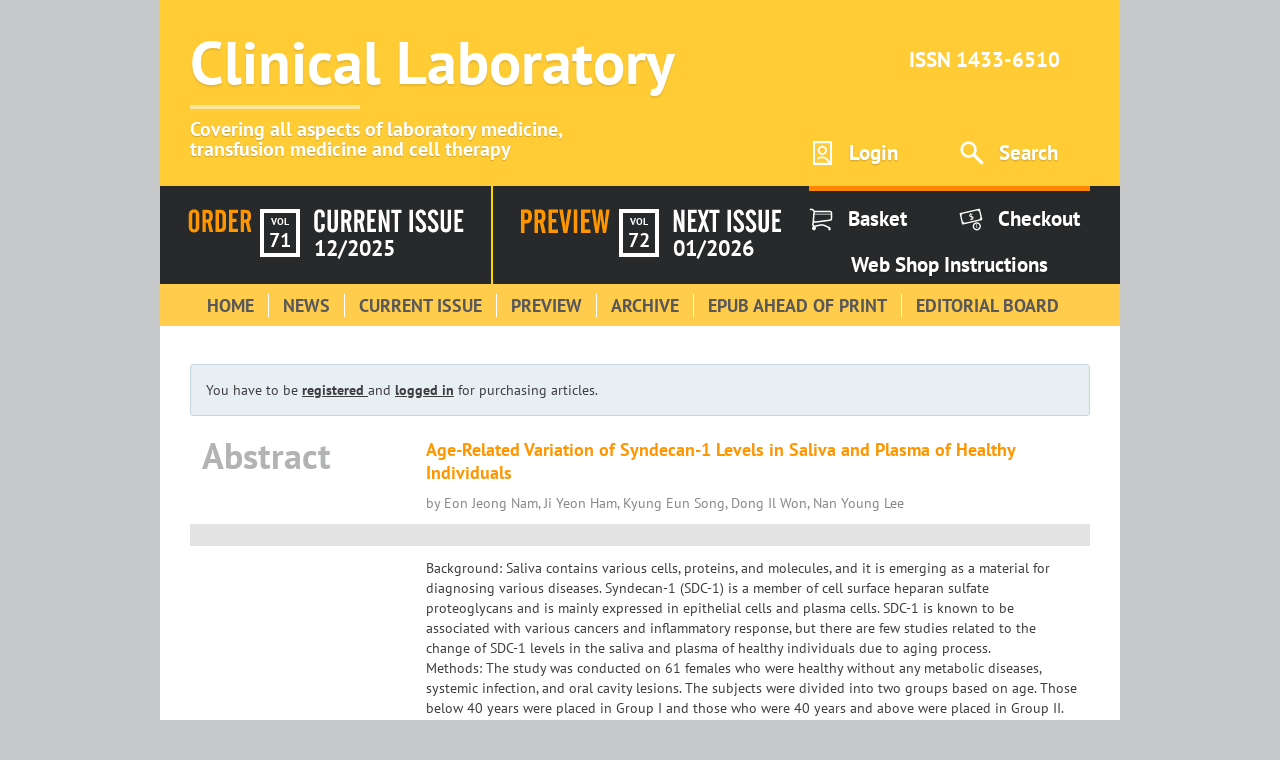

--- FILE ---
content_type: text/html;charset=UTF-8
request_url: https://clin-lab-publications.com/article/3885
body_size: 32430
content:
<!DOCTYPE html>
<html lang="en">
<head>
    <meta http-equiv="X-UA-Compatible" content="IE=edge"/>
    <meta http-equiv="expires" content="0"/>
    <meta http-equiv="pragma" content="no-cache"/>
    <meta http-equiv="cache-control" content="no-cache"/>
    <meta http-equiv="content-language" content="en"/>
    <meta http-equiv="content-type" content="text/html; charset=utf-8"/>
    <meta http-equiv="content-script-type" content="text/javascript"/>
    <meta http-equiv="content-style-type" content="text/css"/>
    <title>Clinical Laboratory</title>
    <link rel="icon" href="/assets/static/favicon.ico" sizes="16x16">
    <link rel="icon" href="/assets/static/favicon-16x16.png" sizes="16x16" type="image/png">
    <link rel="icon" href="/assets/static/favicon-32x32.png" sizes="32x32" type="image/png">
    <link rel="icon" href="/assets/static/favicon-96x96.png" sizes="16x16" type="image/png">
    <link rel="apple-touch-icon" href="/assets/static/apple-icon.png" sizes="192x192" type="image/png">
    <link rel="apple-touch-icon" href="/assets/static/apple-icon-57x57.png" sizes="57x57" type="image/png">
    <link rel="apple-touch-icon" href="/assets/static/apple-icon-60x60.png" sizes="60x60" type="image/png">
    <link rel="apple-touch-icon" href="/assets/static/apple-icon-72x72.png" sizes="72x72" type="image/png">
    <link rel="apple-touch-icon" href="/assets/static/apple-icon-76x76.png" sizes="76x76" type="image/png">
    <link rel="apple-touch-icon" href="/assets/static/apple-icon-114x114.png" sizes="114x114" type="image/png">
    <link rel="apple-touch-icon" href="/assets/static/apple-icon-120x120.png" sizes="120x120"
          type="image/png">
    <link rel="apple-touch-icon" href="/assets/static/apple-icon-144x144.png" sizes="144x144"
          type="image/png">
    <link rel="apple-touch-icon" href="/assets/static/apple-icon-152x152.png.png" sizes="152x152" type="image/png">
    <link rel="apple-touch-icon" href="/assets/static/apple-icon-180x180.png.png" sizes="180x180" type="image/png">
    <link rel="apple-touch-icon-precomposed" href="/assets/static/apple-icon-precomposed.png" type="image/png"
          sizes="192x192">
    <meta name="msapplication-config" content="/assets/static/browserconfig.xml"/>
    <link rel="manifest" href="/assets/static/manifest.json" />
    <link rel="stylesheet" type="text/css" media="screen" href="/css/style.css"/>
    <link rel="stylesheet" type="text/css" media="screen" href="/css/bijou.min.css"/>
    <script id="MathJax-script" async src="/js/mathjax/tex-mml-chtml.js"></script>
</head>
<body>

<div id="page">

    <header class="header">
	<div class="header__top">

		<div class="header-logo">
			<a href="/" class="logo">
				<div class="logo__name">Clinical Laboratory</div>
				<div class="logo__description">
					Covering all aspects of laboratory medicine,
					<br>transfusion medicine and cell therapy
				</div>
			</a>
		</div>

		<div class="header-top-panel">
			<div class="issn">
				ISSN 1433-6510
			</div>
			<div class="menu-panel">
				<div class="menu-panel__item menu-panel__item--account">
					
					<a href="/login" class="menu-panel-link">
						<span class="menu-panel-link__icon icon icon--account"></span>
						<span class="menu-panel-link__label">Login</span>
					</a>
				</div>
				<div class="menu-panel__item menu-panel__item--search">
					<a href="/search" class="menu-panel-link">
						<span class="menu-panel-link__icon icon icon--search"></span>
						<span class="menu-panel-link__label">Search</span>
					</a>
				</div>
			</div>
		</div>

	</div>
	<div class="header__bottom">

		<div class="header-op">
			<div class="header-op__column header-op__column--first">

				<div class="info-block info-block--order">
					<div class="info-block__label text-svg">
						

	
		<svg viewBox="0 0 61 23" version="1.1" xmlns="http://www.w3.org/2000/svg">
			<path fill="#FF9600"
						d="M8.38671875,17.3271484 L8.38671875,5.50585938 C8.38671875,4.77343384 8.2451186,4.22412292 7.96191406,3.85791016 C7.67870952,3.49169739 7.25879185,3.30859375 6.70214844,3.30859375 C6.14550503,3.30859375 5.72558735,3.49169739 5.44238281,3.85791016 C5.15917827,4.22412292 5.01757812,4.77343384 5.01757812,5.50585938 L5.01757812,17.3271484 C5.01757812,18.059574 5.15917827,18.6113263 5.44238281,18.9824219 C5.72558735,19.3535175 6.14550503,19.5390625 6.70214844,19.5390625 C7.25879185,19.5390625 7.67870952,19.3535175 7.96191406,18.9824219 C8.2451186,18.6113263 8.38671875,18.059574 8.38671875,17.3271484 Z M1.69238281,5.7109375 C1.69238281,4.04100728 2.14647983,2.73242661 3.0546875,1.78515625 C3.96289517,0.837885889 5.21776543,0.364257812 6.81933594,0.364257812 C8.33301538,0.364257812 9.53173386,0.850092798 10.4155273,1.82177734 C11.2993208,2.79346189 11.7412109,4.11913223 11.7412109,5.79882812 L11.7412109,16.6533203 C11.7412109,18.5087983 11.3042036,19.9394481 10.4301758,20.9453125 C9.55614797,21.9511769 8.31348462,22.4541016 6.70214844,22.4541016 C5.07128091,22.4541016 3.82861755,21.9536183 2.97412109,20.9526367 C2.11962463,19.9516552 1.69238281,18.4892674 1.69238281,16.5654297 L1.69238281,5.7109375 Z M17.9521484,3.87988281 L17.9521484,10.0322266 L19.2412109,10.0322266 C19.9931678,10.0322266 20.5156235,9.80517805 20.8085938,9.35107422 C21.101564,8.89697039 21.2480469,8.05469365 21.2480469,6.82421875 C21.2480469,5.71093193 21.0942398,4.94189666 20.7866211,4.51708984 C20.4790024,4.09228303 19.9248087,3.87988281 19.1240234,3.87988281 L17.9521484,3.87988281 Z M17.9521484,13.09375 L17.9521484,22 L14.6855469,22 L14.6855469,0.818359375 L19.4755859,0.818359375 C21.2724699,0.818359375 22.5712851,1.30175298 23.3720703,2.26855469 C24.1728556,3.2353564 24.5732422,4.79295801 24.5732422,6.94140625 C24.5732422,8.26953789 24.412111,9.3437459 24.0898438,10.1640625 C23.7675765,10.9843791 23.240238,11.648435 22.5078125,12.15625 L24.9101562,22 L21.5263672,22 L19.5048828,13.09375 L17.9521484,13.09375 Z M30.4619141,18.8798828 L32.1171875,18.8798828 C32.6933623,18.8798828 33.1206041,18.6992206 33.3989258,18.3378906 C33.6772475,17.9765607 33.8164062,17.4150429 33.8164062,16.6533203 L33.8164062,6.45800781 C33.8164062,5.58886284 33.6064474,4.95166218 33.1865234,4.54638672 C32.7665995,4.14111125 32.1074264,3.93847656 31.2089844,3.93847656 L30.4619141,3.93847656 L30.4619141,18.8798828 Z M27.2246094,22 L27.2246094,0.818359375 L31.8681641,0.818359375 C33.665048,0.818359375 34.9956011,1.29198745 35.8598633,2.23925781 C36.7241254,3.18652817 37.15625,4.65135728 37.15625,6.63378906 L37.15625,16.0966797 C37.15625,18.1572369 36.7460979,19.6562453 35.9257812,20.59375 C35.1054646,21.5312547 33.8017667,22 32.0146484,22 L27.2246094,22 Z M40.1298828,22 L40.1298828,0.818359375 L48.640625,0.818359375 L48.640625,3.87988281 L43.3964844,3.87988281 L43.3964844,9.43164062 L47.1757812,9.43164062 L47.1757812,12.4931641 L43.3964844,12.4931641 L43.3964844,18.8212891 L48.640625,18.8212891 L48.640625,22 L40.1298828,22 Z M54.4121094,3.87988281 L54.4121094,10.0322266 L55.7011719,10.0322266 C56.4531288,10.0322266 56.9755845,9.80517805 57.2685547,9.35107422 C57.5615249,8.89697039 57.7080078,8.05469365 57.7080078,6.82421875 C57.7080078,5.71093193 57.5542008,4.94189666 57.246582,4.51708984 C56.9389633,4.09228303 56.3847696,3.87988281 55.5839844,3.87988281 L54.4121094,3.87988281 Z M54.4121094,13.09375 L54.4121094,22 L51.1455078,22 L51.1455078,0.818359375 L55.9355469,0.818359375 C57.7324309,0.818359375 59.031246,1.30175298 59.8320312,2.26855469 C60.6328165,3.2353564 61.0332031,4.79295801 61.0332031,6.94140625 C61.0332031,8.26953789 60.8720719,9.3437459 60.5498047,10.1640625 C60.2275375,10.9843791 59.700199,11.648435 58.9677734,12.15625 L61.3701172,22 L57.9863281,22 L55.9648438,13.09375 L54.4121094,13.09375 Z"></path>
		</svg>
	

	

	

	


					</div>
					<div class="info-block__count">
						<div class="info-block-vol">
							<div class="info-block-vol__label">vol</div>
							<div class="info-block-vol__number">71</div>
						</div>
					</div>
					<div class="info-block__date block-date">
						<div class="block-date__label text-svg">
							

	

	

	
		<svg viewBox="0 0 144 23" version="1.1" xmlns="http://www.w3.org/2000/svg">
			<path fill="#FFFFFF"
						d="M0.289062,16.5654297 L0.289062,5.7109375 C0.289062,4.04100728 0.74316,2.73242661 1.651367,1.78515625 C2.559575,0.837885889 3.814445,0.364257812 5.416016,0.364257812 C6.929695,0.364257812 8.128414,0.850092798 9.012207,1.82177734 C9.896001,2.79346189 10.337891,4.11913223 10.337891,5.79882812 L10.337891,7.83496094 L6.983398,7.83496094 L6.983398,5.50585938 C6.983398,4.77343384 6.841798,4.22412292 6.558594,3.85791016 C6.275389,3.49169739 5.855472,3.30859375 5.298828,3.30859375 C4.742185,3.30859375 4.322267,3.49169739 4.039062,3.85791016 C3.755858,4.22412292 3.614258,4.77343384 3.614258,5.50585938 L3.614258,17.3271484 C3.614258,18.059574 3.755858,18.6113263 4.039062,18.9824219 C4.322267,19.3535175 4.742185,19.5390625 5.298828,19.5390625 C5.855472,19.5390625 6.275389,19.3535175 6.558594,18.9824219 C6.841798,18.6113263 6.983398,18.059574 6.983398,17.3271484 L6.983398,14.4414062 L10.337891,14.4414062 L10.337891,16.6533203 C10.337891,18.5087983 9.900883,19.9394481 9.026855,20.9453125 C8.152828,21.9511769 6.910164,22.4541016 5.298828,22.4541016 C3.648429,22.4541016 2.400883,21.9560597 1.556152,20.9599609 C0.711422,19.9638622 0.289062,18.4990331 0.289062,16.5654297 Z M12.886719,0.818359375 L16.226562,0.818359375 L16.226562,17.2246094 C16.226562,17.8398468 16.385252,18.3305646 16.702637,18.6967773 C17.020021,19.0629901 17.437497,19.2460938 17.955078,19.2460938 C18.472659,19.2460938 18.877928,19.0654315 19.170898,18.7041016 C19.463869,18.3427716 19.610352,17.8496125 19.610352,17.2246094 L19.610352,0.818359375 L22.935547,0.818359375 L22.935547,16.6533203 C22.935547,18.518564 22.503422,19.9516552 21.63916,20.9526367 C20.774898,21.9536183 19.537117,22.4541016 17.925781,22.4541016 C16.294914,22.4541016 15.047368,21.9511769 14.183105,20.9453125 C13.318843,19.9394481 12.886719,18.4795018 12.886719,16.5654297 L12.886719,0.818359375 Z M29.336914,3.87988281 L29.336914,10.0322266 L30.625977,10.0322266 C31.377933,10.0322266 31.900389,9.80517805 32.193359,9.35107422 C32.48633,8.89697039 32.632812,8.05469365 32.632812,6.82421875 C32.632812,5.71093193 32.479005,4.94189666 32.171387,4.51708984 C31.863768,4.09228303 31.309574,3.87988281 30.508789,3.87988281 L29.336914,3.87988281 Z M29.336914,13.09375 L29.336914,22 L26.070312,22 L26.070312,0.818359375 L30.860352,0.818359375 C32.657236,0.818359375 33.956051,1.30175298 34.756836,2.26855469 C35.557621,3.2353564 35.958008,4.79295801 35.958008,6.94140625 C35.958008,8.26953789 35.796877,9.3437459 35.474609,10.1640625 C35.152342,10.9843791 34.625004,11.648435 33.892578,12.15625 L36.294922,22 L32.911133,22 L30.889648,13.09375 L29.336914,13.09375 Z M41.84668,3.87988281 L41.84668,10.0322266 L43.135742,10.0322266 C43.887699,10.0322266 44.410155,9.80517805 44.703125,9.35107422 C44.996095,8.89697039 45.142578,8.05469365 45.142578,6.82421875 C45.142578,5.71093193 44.988771,4.94189666 44.681152,4.51708984 C44.373534,4.09228303 43.81934,3.87988281 43.018555,3.87988281 L41.84668,3.87988281 Z M41.84668,13.09375 L41.84668,22 L38.580078,22 L38.580078,0.818359375 L43.370117,0.818359375 C45.167001,0.818359375 46.465816,1.30175298 47.266602,2.26855469 C48.067387,3.2353564 48.467773,4.79295801 48.467773,6.94140625 C48.467773,8.26953789 48.306642,9.3437459 47.984375,10.1640625 C47.662108,10.9843791 47.134769,11.648435 46.402344,12.15625 L48.804688,22 L45.420898,22 L43.399414,13.09375 L41.84668,13.09375 Z M51.119141,22 L51.119141,0.818359375 L59.629883,0.818359375 L59.629883,3.87988281 L54.385742,3.87988281 L54.385742,9.43164062 L58.165039,9.43164062 L58.165039,12.4931641 L54.385742,12.4931641 L54.385742,18.8212891 L59.629883,18.8212891 L59.629883,22 L51.119141,22 Z M62.164062,22 L62.164062,0.818359375 L65.09375,0.818359375 L69.239258,13.4746094 L69.341211,13.8050781 C69.396289,13.989062 69.457519,14.2011707 69.524902,14.4414063 C69.637208,14.8417989 69.751953,15.2714821 69.869141,15.7304688 C69.761718,15.1152313 69.673828,14.5463893 69.605469,14.0239258 L69.555245,13.6101812 C69.520368,13.293795 69.50293,13.0484105 69.50293,12.8740234 L69.50293,0.818359375 L72.564453,0.818359375 L72.564453,22 L69.50293,22 L65.518555,10.2958984 L65.472982,10.1656903 C65.464301,10.1385636 65.455078,10.1087241 65.445312,10.0761719 C65.171874,9.27538662 64.966798,8.58203418 64.830078,7.99609375 L65.040089,9.39591595 C65.06261,9.55714813 65.082938,9.70821637 65.101074,9.84912109 L65.14771,10.2389498 C65.180096,10.5364027 65.196289,10.7653452 65.196289,10.9257812 L65.196289,22 L62.164062,22 Z M74.043945,3.87988281 L74.043945,0.818359375 L84.092773,0.818359375 L84.092773,3.87988281 L80.694336,3.87988281 L80.694336,22 L77.427734,22 L77.427734,3.87988281 L74.043945,3.87988281 Z M91.695312,22 L91.695312,0.818359375 L95.020508,0.818359375 L95.020508,22 L91.695312,22 Z M97.305664,16.6240234 L100.425781,16.1552734 C100.484375,17.2294976 100.689451,18.0229467 101.041016,18.5356445 C101.39258,19.0483424 101.910153,19.3046875 102.59375,19.3046875 C103.189456,19.3046875 103.67285,19.1167011 104.043945,18.7407227 C104.415041,18.3647442 104.600586,17.8691437 104.600586,17.2539062 C104.600586,16.2005452 103.799772,14.8535675 102.198122,13.2129361 L101.65625,12.6689453 C99.937491,10.9501867 98.833987,9.62939915 98.345703,8.70654297 C97.857419,7.78368679 97.613281,6.80469268 97.613281,5.76953125 C97.613281,4.27538315 98.103999,3.01807151 99.085449,1.99755859 C100.066899,0.977045679 101.265618,0.466796875 102.681641,0.466796875 C104.058601,0.466796875 105.186519,0.937983569 106.06543,1.88037109 C106.94434,2.82275862 107.447265,4.09960132 107.574219,5.7109375 L104.380859,6.16503906 C104.322265,5.2177687 104.15381,4.53906455 103.875488,4.12890625 C103.597167,3.71874795 103.169925,3.51367188 102.59375,3.51367188 C102.066404,3.51367188 101.644045,3.69189275 101.32666,4.04833984 C101.009276,4.40478694 100.850586,4.8808564 100.850586,5.4765625 C100.850586,6.7070374 101.875966,8.31346665 103.926758,10.2958984 L104.117188,10.4863281 C105.621101,11.9511792 106.60742,13.1474563 107.076172,14.0751953 C107.544924,15.0029343 107.779297,16.042963 107.779297,17.1953125 C107.779297,18.738289 107.300786,20.0053661 106.34375,20.996582 C105.386714,21.9877979 104.175789,22.4833984 102.710938,22.4833984 C101.089836,22.4833984 99.803227,21.9658255 98.851074,20.9306641 C97.898921,19.8955026 97.383789,18.4599701 97.305664,16.6240234 Z M109.068359,16.6240234 L112.188477,16.1552734 C112.247071,17.2294976 112.452147,18.0229467 112.803711,18.5356445 C113.155275,19.0483424 113.672848,19.3046875 114.356445,19.3046875 C114.952151,19.3046875 115.435545,19.1167011 115.806641,18.7407227 C116.177736,18.3647442 116.363281,17.8691437 116.363281,17.2539062 C116.363281,16.2005452 115.562468,14.8535675 113.960818,13.2129361 L113.418945,12.6689453 C111.700187,10.9501867 110.596682,9.62939915 110.108398,8.70654297 C109.620115,7.78368679 109.375977,6.80469268 109.375977,5.76953125 C109.375977,4.27538315 109.866694,3.01807151 110.848145,1.99755859 C111.829595,0.977045679 113.028313,0.466796875 114.444336,0.466796875 C115.821296,0.466796875 116.949214,0.937983569 117.828125,1.88037109 C118.707036,2.82275862 119.20996,4.09960132 119.336914,5.7109375 L116.143555,6.16503906 C116.084961,5.2177687 115.916505,4.53906455 115.638184,4.12890625 C115.359862,3.71874795 114.93262,3.51367188 114.356445,3.51367188 C113.829099,3.51367188 113.40674,3.69189275 113.089355,4.04833984 C112.771971,4.40478694 112.613281,4.8808564 112.613281,5.4765625 C112.613281,6.7070374 113.638662,8.31346665 115.689453,10.2958984 L115.879883,10.4863281 C117.383797,11.9511792 118.370115,13.1474563 118.838867,14.0751953 C119.30762,15.0029343 119.541992,16.042963 119.541992,17.1953125 C119.541992,18.738289 119.063481,20.0053661 118.106445,20.996582 C117.149409,21.9877979 115.938484,22.4833984 114.473633,22.4833984 C112.852531,22.4833984 111.565923,21.9658255 110.61377,20.9306641 C109.661616,19.8955026 109.146485,18.4599701 109.068359,16.6240234 Z M121.578125,0.818359375 L124.917969,0.818359375 L124.917969,17.2246094 C124.917969,17.8398468 125.076659,18.3305646 125.394043,18.6967773 C125.711427,19.0629901 126.128904,19.2460938 126.646484,19.2460938 C127.164065,19.2460938 127.569334,19.0654315 127.862305,18.7041016 C128.155275,18.3427716 128.301758,17.8496125 128.301758,17.2246094 L128.301758,0.818359375 L131.626953,0.818359375 L131.626953,16.6533203 C131.626953,18.518564 131.194829,19.9516552 130.330566,20.9526367 C129.466304,21.9536183 128.228524,22.4541016 126.617188,22.4541016 C124.98632,22.4541016 123.738774,21.9511769 122.874512,20.9453125 C122.01025,19.9394481 121.578125,18.4795018 121.578125,16.5654297 L121.578125,0.818359375 Z M134.791016,22 L134.791016,0.818359375 L143.301758,0.818359375 L143.301758,3.87988281 L138.057617,3.87988281 L138.057617,9.43164062 L141.836914,9.43164062 L141.836914,12.4931641 L138.057617,12.4931641 L138.057617,18.8212891 L143.301758,18.8212891 L143.301758,22 L134.791016,22 Z"></path>
		</svg>
	

	


						</div>
						<a href="/current-issue" class="block-date__date" >12/2025</a>
					</div>
				</div>

			</div>
			<div class="header-op__column header-op__column--second">

				<div class="info-block info-block--review">
					<div class="info-block__label text-svg">
						

	

	
		<svg viewBox="0 0 86 23" version="1.1" xmlns="http://www.w3.org/2000/svg">
			<path fill="#FF9600"
						d="M4.359375,10.578125 L5.734375,10.578125 C6.54687906,10.578125 7.1067693,10.3307316 7.4140625,9.8359375 C7.7213557,9.34114336 7.875,8.39584031 7.875,7 C7.875,5.71874359 7.71354328,4.84375234 7.390625,4.375 C7.06770672,3.90624766 6.47396266,3.671875 5.609375,3.671875 L4.359375,3.671875 L4.359375,10.578125 Z M0.875,23 L0.875,0.40625 L5.984375,0.40625 C7.89063453,0.40625 9.2734332,0.921869844 10.1328125,1.953125 C10.9921918,2.98438016 11.421875,4.64582187 11.421875,6.9375 C11.421875,9.07292734 11.0052125,10.752598 10.171875,11.9765625 C9.3385375,13.200527 8.19792391,13.8125 6.75,13.8125 L4.359375,13.8125 L4.359375,23 L0.875,23 Z M17.3125,3.671875 L17.3125,10.234375 L18.6875,10.234375 C19.4895873,10.234375 20.0468734,9.99218992 20.359375,9.5078125 C20.6718766,9.02343508 20.828125,8.12500656 20.828125,6.8125 C20.828125,5.62499406 20.6640641,4.80468977 20.3359375,4.3515625 C20.0078109,3.89843523 19.4166709,3.671875 18.5625,3.671875 L17.3125,3.671875 Z M17.3125,13.5 L17.3125,23 L13.828125,23 L13.828125,0.40625 L18.9375,0.40625 C20.8541763,0.40625 22.2395791,0.921869844 23.09375,1.953125 C23.9479209,2.98438016 24.375,4.64582187 24.375,6.9375 C24.375,8.35417375 24.2031267,9.49999563 23.859375,10.375 C23.5156233,11.2500044 22.9531289,11.9583306 22.171875,12.5 L24.734375,23 L21.125,23 L18.96875,13.5 L17.3125,13.5 Z M27.203125,23 L27.203125,0.40625 L36.28125,0.40625 L36.28125,3.671875 L30.6875,3.671875 L30.6875,9.59375 L34.71875,9.59375 L34.71875,12.859375 L30.6875,12.859375 L30.6875,19.609375 L36.28125,19.609375 L36.28125,23 L27.203125,23 Z M37.5,0.40625 L40.90625,0.40625 L42.984375,13.78125 C43.1197923,14.6354209 43.2161455,15.4401004 43.2734375,16.1953125 C43.3307295,16.9505246 43.359375,17.7135378 43.359375,18.484375 L43.359375,18.890625 C43.3906252,17.9010367 43.4401038,16.9713585 43.5078125,16.1015625 C43.5755212,15.2317665 43.6562495,14.4583367 43.75,13.78125 L45.765625,0.40625 L49.1875,0.40625 L45.1875,23 L41.546875,23 L37.5,0.40625 Z M51.265625,23 L51.265625,0.40625 L54.8125,0.40625 L54.8125,23 L51.265625,23 Z M58.3125,23 L58.3125,0.40625 L67.390625,0.40625 L67.390625,3.671875 L61.796875,3.671875 L61.796875,9.59375 L65.828125,9.59375 L65.828125,12.859375 L61.796875,12.859375 L61.796875,19.609375 L67.390625,19.609375 L67.390625,23 L58.3125,23 Z M68.484375,0.40625 L71.8125,0.40625 L73.359375,13.796875 L73.4381251,14.5843756 C73.473125,14.9656248 73.5015624,15.3281233 73.5234375,15.671875 C73.559896,16.2447945 73.578125,16.8020806 73.578125,17.34375 L73.578125,17.78125 L73.6278699,16.7672201 L73.6278699,16.7672201 L73.740548,14.7850564 C73.7879373,14.0342535 73.8275461,13.5538205 73.859375,13.34375 L75.59375,0.40625 L78.5625,0.40625 L80.421875,13.78125 C80.494792,14.3020859 80.5520831,14.89583 80.59375,15.5625 C80.6354169,16.22917 80.65625,16.9687459 80.65625,17.78125 L80.66125,17.5712501 C80.66625,17.4487504 80.6749999,17.3000009 80.6875,17.125 L80.7828721,15.3551004 C80.838776,14.4186105 80.8903184,13.7481638 80.9375,13.34375 L82.375,0.40625 L85.671875,0.40625 L82.15625,23 L79.234375,23 L77.328125,9.890625 C77.255208,9.38020578 77.1979169,8.78125344 77.15625,8.09375 C77.1145831,7.40625 77.09375,6.66667063 77.09375,5.875 L77.0150462,7.36882847 L77.0150462,7.36882847 L76.9296875,8.828125 C76.8828123,9.56771203 76.8437502,10.0624987 76.8125,10.3125 L74.953125,23 L72.046875,23 L68.484375,0.40625 Z"></path>
		</svg>
	

	

	


					</div>
					<div class="info-block__count">
						<div class="info-block-vol">
							<div class="info-block-vol__label">vol</div>
							<div class="info-block-vol__number">72</div>
						</div>
					</div>
					<div class="info-block__date block-date">
						<div class="block-date__label text-svg">
							

	

	

	

	
		<svg viewBox="0 0 105 23" version="1.1" xmlns="http://www.w3.org/2000/svg">
			<path fill="#FFFFFF"
						d="M63.438477,0.466796875 C64.815437,0.466796875 65.943355,0.937983569 66.822266,1.88037109 C67.701176,2.82275862 68.204101,4.09960132 68.331055,5.7109375 L65.137695,6.16503906 C65.079101,5.2177687 64.910646,4.53906455 64.632324,4.12890625 C64.354003,3.71874795 63.926761,3.51367188 63.350586,3.51367188 C62.82324,3.51367188 62.40088,3.69189275 62.083496,4.04833984 C61.766112,4.40478694 61.607422,4.8808564 61.607422,5.4765625 C61.607422,6.7070374 62.632802,8.31346665 64.683594,10.2958984 L64.874023,10.4863281 C66.377937,11.9511792 67.364255,13.1474563 67.833008,14.0751953 C68.30176,15.0029343 68.536133,16.042963 68.536133,17.1953125 C68.536133,18.738289 68.057622,20.0053661 67.100586,20.996582 C66.14355,21.9877979 64.932625,22.4833984 63.467773,22.4833984 C61.846672,22.4833984 60.560063,21.9658255 59.60791,20.9306641 C58.655757,19.8955026 58.140625,18.4599701 58.0625,16.6240234 L61.182617,16.1552734 C61.241211,17.2294976 61.446287,18.0229467 61.797852,18.5356445 C62.149416,19.0483424 62.666989,19.3046875 63.350586,19.3046875 C63.946292,19.3046875 64.429686,19.1167011 64.800781,18.7407227 C65.171877,18.3647442 65.357422,17.8691437 65.357422,17.2539062 C65.357422,16.2005452 64.556608,14.8535675 62.954958,13.2129361 L62.413086,12.6689453 C60.694327,10.9501867 59.590823,9.62939915 59.102539,8.70654297 C58.614255,7.78368679 58.370117,6.80469268 58.370117,5.76953125 C58.370117,4.27538315 58.860835,3.01807151 59.842285,1.99755859 C60.823735,0.977045679 62.022454,0.466796875 63.438477,0.466796875 Z M75.201172,0.466796875 C76.578132,0.466796875 77.70605,0.937983569 78.584961,1.88037109 C79.463872,2.82275862 79.966796,4.09960132 80.09375,5.7109375 L76.900391,6.16503906 C76.841797,5.2177687 76.673341,4.53906455 76.39502,4.12890625 C76.116698,3.71874795 75.689456,3.51367188 75.113281,3.51367188 C74.585935,3.51367188 74.163576,3.69189275 73.846191,4.04833984 C73.528807,4.40478694 73.370117,4.8808564 73.370117,5.4765625 C73.370117,6.7070374 74.395498,8.31346665 76.446289,10.2958984 L76.636719,10.4863281 C78.140633,11.9511792 79.126951,13.1474563 79.595703,14.0751953 C80.064455,15.0029343 80.298828,16.042963 80.298828,17.1953125 C80.298828,18.738289 79.820317,20.0053661 78.863281,20.996582 C77.906245,21.9877979 76.69532,22.4833984 75.230469,22.4833984 C73.609367,22.4833984 72.322759,21.9658255 71.370605,20.9306641 C70.418452,19.8955026 69.903321,18.4599701 69.825195,16.6240234 L72.945312,16.1552734 C73.003907,17.2294976 73.208983,18.0229467 73.560547,18.5356445 C73.912111,19.0483424 74.429684,19.3046875 75.113281,19.3046875 C75.708987,19.3046875 76.192381,19.1167011 76.563477,18.7407227 C76.934572,18.3647442 77.120117,17.8691437 77.120117,17.2539062 C77.120117,16.2005452 76.319304,14.8535675 74.717653,13.2129361 L74.175781,12.6689453 C72.457023,10.9501867 71.353518,9.62939915 70.865234,8.70654297 C70.376951,7.78368679 70.132812,6.80469268 70.132812,5.76953125 C70.132812,4.27538315 70.62353,3.01807151 71.60498,1.99755859 C72.586431,0.977045679 73.785149,0.466796875 75.201172,0.466796875 Z M85.674805,0.818359375 L85.674805,17.2246094 C85.674805,17.8398468 85.833495,18.3305646 86.150879,18.6967773 C86.468263,19.0629901 86.88574,19.2460938 87.40332,19.2460938 C87.920901,19.2460938 88.32617,19.0654315 88.619141,18.7041016 C88.912111,18.3427716 89.058594,17.8496125 89.058594,17.2246094 L89.058594,0.818359375 L92.383789,0.818359375 L92.383789,16.6533203 C92.383789,18.518564 91.951664,19.9516552 91.087402,20.9526367 C90.22314,21.9536183 88.98536,22.4541016 87.374023,22.4541016 C85.743156,22.4541016 84.49561,21.9511769 83.631348,20.9453125 C82.767086,19.9394481 82.334961,18.4795018 82.334961,16.5654297 L82.334961,0.818359375 L85.674805,0.818359375 Z M3.614258,0.818359375 L7.759766,13.4746094 L7.89934867,13.9319007 L7.89934867,13.9319007 L8.04541,14.4414063 C8.157715,14.8417989 8.27246,15.2714821 8.389648,15.7304688 C8.282226,15.1152313 8.194336,14.5463893 8.125977,14.0239258 L8.075753,13.6101812 C8.040876,13.293795 8.023438,13.0484105 8.023438,12.8740234 L8.023438,0.818359375 L11.084961,0.818359375 L11.084961,22 L8.023438,22 L4.039062,10.2958984 C4.019531,10.2470701 3.995117,10.1738286 3.96582,10.0761719 C3.692381,9.27538662 3.487305,8.58203418 3.350586,7.99609375 L3.525171,9.14644465 L3.621582,9.84912109 L3.621582,9.84912109 L3.668218,10.2389498 L3.69930856,10.5630085 C3.71096752,10.7085957 3.716797,10.8295196 3.716797,10.9257812 L3.716797,22 L0.68457,22 L0.68457,0.818359375 L3.614258,0.818359375 Z M22.935547,0.818359375 L22.935547,3.87988281 L17.691406,3.87988281 L17.691406,9.43164062 L21.470703,9.43164062 L21.470703,12.4931641 L17.691406,12.4931641 L17.691406,18.8212891 L22.935547,18.8212891 L22.935547,22 L14.424805,22 L14.424805,0.818359375 L22.935547,0.818359375 Z M27.168945,0.818359375 L29.161133,7.05859375 L29.307617,7.05859375 L31.402344,0.818359375 L34.742188,0.818359375 L31.050781,10.9550781 L35.064453,22 L31.651367,22 L29.512695,15.1005859 L29.395508,15.1005859 L27.081055,22 L23.726562,22 L27.59375,11.2333984 L23.785156,0.818359375 L27.168945,0.818359375 Z M44.849609,0.818359375 L44.849609,3.87988281 L41.451172,3.87988281 L41.451172,22 L38.18457,22 L38.18457,3.87988281 L34.800781,3.87988281 L34.800781,0.818359375 L44.849609,0.818359375 Z M55.777344,0.818359375 L55.777344,22 L52.452148,22 L52.452148,0.818359375 L55.777344,0.818359375 Z M104.058594,0.818359375 L104.058594,3.87988281 L98.814453,3.87988281 L98.814453,9.43164062 L102.59375,9.43164062 L102.59375,12.4931641 L98.814453,12.4931641 L98.814453,18.8212891 L104.058594,18.8212891 L104.058594,22 L95.547852,22 L95.547852,0.818359375 L104.058594,0.818359375 Z"></path>
		</svg>
	


						</div>
						<a href="/preview" class="block-date__date">01/2026</a>
					</div>
				</div>

			</div>
		</div>

		<div class="header-bottom-panel">
			<div class="menu-panel">
				<div class="menu-panel__item menu-panel__item--cart">
					<a href="/basket" class="menu-panel-link">
						<span class="menu-panel-link__icon icon icon--cart"></span>
						<span class="menu-panel-link__label">Basket</span>
					</a>
				</div>
				<div class="menu-panel__item menu-panel__item--checkout">
					<a href="/show-checkout" class="menu-panel-link">
						<span class="menu-panel-link__icon icon icon--checkout"></span>
						<span class="menu-panel-link__label">Checkout</span>
					</a>
				</div>
				<div class="menu-panel__item menu-panel__item--web-shop-instructions">
					<a href="/assets/files/WebShopInstructionsV2.pdf" target="_blank" class="menu-panel-link">
						<span class="menu-panel-link__label">Web Shop Instructions</span>
					</a>
				</div>
			</div>
		</div>

	</div>
</header>


    <ul id="menu">
        <li>
            <a href="/">
                Home
            </a>
        </li>
        <li>
            <a href="/news">
                News
            </a>
        </li>
        <li>
            <a href="/current-issue">
                Current Issue
            </a>
        </li>
        <li>
            <a href="/preview">
                Preview
            </a>
        </li>
        <li>
            <a href="/archive">
                Archive
            </a>
        </li>
        <li>
            <a href="/epub-ahead-of-print">
                Epub Ahead of Print
            </a>
        </li>
        <li>
            <a href="/editorial-board">
                Editorial Board
            </a>
        </li>
    </ul>

    <div id="content">

        
        

        
        

        
        

        
        <section>
    <div class="alert primary">
        <p>You have to be <a href="http://www.clin-lab-publications.com/register"><b>registered</b>
        </a> and <a href="http://www.clin-lab-publications.com/login"><b>logged in</b></a> for purchasing articles.</p>
    </div>
    <table>
        <tr>
            <td>
                <h2>Abstract</h2>
            </td>
            <td>
                <span class="caption">Age-Related Variation of Syndecan-1 Levels in Saliva and Plasma of Healthy Individuals</span>
                <span class="authors">by Eon Jeong Nam, Ji Yeon Ham, Kyung Eun Song, Dong Il Won, Nan Young Lee</span>
            </td>
        </tr>
        <tr>
            <td class="spacer" colspan="2"></td>
        </tr>
        <tr>
            <td>
                
                
            </td>
            <td>
                <!-- <p style="text-align:justify;font:11pt Times;line-height:18px;"> -->
                <p>Background: Saliva contains various cells, proteins, and molecules, and it is emerging as a material for diagnosing various diseases. Syndecan-1 (SDC-1) is a member of cell surface heparan sulfate proteoglycans and is mainly expressed in epithelial cells and plasma cells. SDC-1 is known to be associated with various cancers and inflammatory response, but there are few studies related to the change of SDC-1 levels in the saliva and plasma of healthy individuals due to aging process.<br />Methods: The study was conducted on 61 females who were healthy without any metabolic diseases, systemic infection, and oral cavity lesions. The subjects were divided into two groups based on age. Those below 40 years were placed in Group I and those who were 40 years and above were placed in Group II. Saliva was collected according to the guideline and the salivary flow rate (SFR) was determined. SDC-1 levels in the plasma and saliva were measured using a commercially available sandwich ELISA method.<br />Results: Age was significantly different between Group I and II (28.0 ± 2.5 vs. 47.4 ± 5.5, p < 0.001). SFR also showed a significant difference between Group I and II [0.32 (0.13 - 0.39) vs. 0.25 (0.16 - 0.35) ng/mL, p = 0.003]. Salivary SDC-1 level in Group I was significantly higher than that in Group II (p < 0.001). In addition, plasma SDC-1 level in Group I was also higher than that in Group II (p < 0.001). SFR was not significantly correlated as age increased, but it showed a significant negative correlation with salivary SDC-1 (r = -0.607, p < 0.001) and plasma SDC-1 levels (r = -0.373, p = 0.003). Salivary SDC-1 level was significantly correlated with plasma SDC-1 level (r = 0.331, p = 0.012).<br />Conclusions: In the younger group, the SFR, salivary, and plasma SDC-1 levels were significantly higher than in the older group. Salivary and plasma SDC-1 showed significant negative correlation as age increased. Although this study was not conducted on a large scale, it might be thought to provide information on the age-related variation for salivary and plasma SDC-1 levels in the aging process.<br /><br />DOI: 10.7754/Clin.Lab.2021.210113<br /></p>
            </td>
        </tr>

    </table>
</section>

    </div>

    <ul id="footer">
        <li><a href="/impressum">Impressum</a></li>
        <li><a href="/privacy-policy">Datenschutz</a></li>
        <li><a href="/disclaimer">Disclaimer</a></li>
        <li><a href="mailto:info@clin-lab-publications.com">Contact</a></li>
        <!--<li><a th:href="@{/sitemap}">Sitemap</a></li>-->
        <li><a href="/author-guide">Author Guide</a></li>
        <li><a href="/assets/files/SubscriptionRates2026.pdf">Subscription Rates</a></li>
    </ul>

    <div id="iconbar">
        <img alt="" src="/img/partner/spacer.png"/>
    </div>

</div>

</body>
</html>

--- FILE ---
content_type: text/css
request_url: https://clin-lab-publications.com/css/style.css
body_size: 16035
content:
@font-face {
    font-family:'PT Sans';
    src: url('./fonts/PT Sans.eot');
    src: url('./fonts/PT Sans.eot?#iefix') format('embedded-opentype'),
    url('./fonts/PT Sans.woff2') format('woff2'),
    url('./fonts/PT Sans.woff') format('woff'),
    url('./fonts/PT Sans.ttf') format('truetype'),
    url('./fonts/PT Sans.otf') format('opentype'),
    url('./fonts/PT Sans.svg#PT Sans') format('svg');
    font-weight: 400;
    font-style: normal;
    font-stretch: normal;
    unicode-range: U+0020-FB02;
}

@font-face {
    font-family:'PT Sans';
    src: url('./fonts/PT Sans Italic.eot');
    src: url('./fonts/PT Sans Italic.eot?#iefix') format('embedded-opentype'),
    url('./fonts/PT Sans Italic.woff2') format('woff2'),
    url('./fonts/PT Sans Italic.woff') format('woff'),
    url('./fonts/PT Sans Italic.ttf') format('truetype'),
    url('./fonts/PT Sans Italic.otf') format('opentype'),
    url('./fonts/PT Sans Italic.svg#PT Sans Italic') format('svg');
    font-weight: 400;
    font-style: italic;
    font-stretch: normal;
    unicode-range: U+0020-FB02;
}

@font-face {
    font-family:'PT Sans';
    src: url('./fonts/PT Sans Bold Italic.eot');
    src: url('./fonts/PT Sans Bold Italic.eot?#iefix') format('embedded-opentype'),
    url('./fonts/PT Sans Bold Italic.woff2') format('woff2'),
    url('./fonts/PT Sans Bold Italic.woff') format('woff'),
    url('./fonts/PT Sans Bold Italic.ttf') format('truetype'),
    url('./fonts/PT Sans Bold Italic.otf') format('opentype'),
    url('./fonts/PT Sans Bold Italic.svg#PT Sans Bold Italic') format('svg');
    font-weight: 700;
    font-style: italic;
    font-stretch: normal;
    unicode-range: U+0020-FB02;
}

@font-face {
    font-family:'PT Sans';
    src: url('./fonts/PT Sans Bold.eot');
    src: url('./fonts/PT Sans Bold.eot?#iefix') format('embedded-opentype'),
    url('./fonts/PT Sans Bold.woff2') format('woff2'),
    url('./fonts/PT Sans Bold.woff') format('woff'),
    url('./fonts/PT Sans Bold.ttf') format('truetype'),
    url('./fonts/PT Sans Bold.otf') format('opentype'),
    url('./fonts/PT Sans Bold.svg#PT Sans Bold') format('svg');
    font-weight: 700;
    font-style: normal;
    font-stretch: normal;
    unicode-range: U+0020-FB02;
}

* {
    margin: 0;
    padding: 0;
    border: 0;
    transition: 250ms ease;
}

html {
    height: 100%;
}

body {
    cursor: default;
    background-color: #c6c7c8;
    font-family: 'PT Sans', sans-serif;
    color: #3e3d40;
    font-size: 14px;
    height: 100%;
}

a {
    color: #3e3d40;
    text-decoration: none;
}

br.clear {
    clear: both;
}

div#page {
    width: 960px;
    min-height: 100%;
    margin: 0 auto;
    background-color: white;
}

div#header {
    width: 960px;
    height: 275px;
    background-repeat: no-repeat;
}

div#header a:hover {
    text-decoration: underline;
}

div#header ul {
    list-style-type: none;
}

div#header li {
    float: left;
}

div#header ul#smartnav {
    float: right;
    margin-top: 141px;
    margin-right: 20px;
}

div#header ul#smartnav li {
    width: 140px;
    color: #fff;
}

div#header ul#smartnav a {
    display: block;
    color: #fff;
    text-align: center;
    font-size: 20px;
    font-weight: bold;
}

div#header ul#cart {
    float: right;
    margin-top: 35px;
    margin-right: 20px;
}

div#header ul#cart li {
    width: 140px;
    color: #fff;
}

div#header ul#cart a {
    display: block;
    color: #fff;
    text-align: center;
    font-size: 20px;
    font-weight: bold;
}

div#header ul#issues {
    float: left;
    margin-top: 5px;
    margin-left: 155px;
}

div#header ul#issues li {
    display: flex;
    width: 160px;
    position: relative;
}

div#header ul#issues li:last-child {
    margin-left: 178px;
}

div#header ul#issues a {
    display: block;
    color: #fff;
    font-weight: bold;
    font-size: 22px;
    line-height: 1;
}

div#header ul#issues span {
    display: block;
    position: absolute;
    color: #fff;
    font-size: 20px;
    line-height: 1;
}

div#header ul#issues .current-issue-volume-number {
    bottom: 9px;
    left: -46px;
}

div#header ul#issues .next-issue-volume-number {
    bottom: 11px;
    left: -43px;
}

/* TODO: change bg color #FFCC36 */
ul#menu {
    display: flex;
    width: 960px;
    height: 42px;
    background-color: rgb(255, 204, 76);
    list-style-type: none;
    align-items: center;
}

ul#menu li {
    float: left;
    color: #58585a;
    text-transform: uppercase;
    font-weight: bold;
    font-size: 18px;
    padding: 0 14px;
    border-right: 1px #fff solid;
}

ul#menu li:first-child {
    margin-left: 33px;
}

ul#menu li:last-child {
    border: 0;
}

ul#menu a {
    color: #58585a;
    font-size: 1em;
}

ul#menu a:hover, ul#menu a.act {
    color: #fefeff;
}

div#content {
    width: 900px;
    padding-top: 28px;
    padding-bottom: 24px;
    padding-left: 30px;
    color: #3e3d40;
}

div#content table {
    border-collapse: collapse;
    border-spacing: 0;
    width: 900px;
}

div#content tr.bgc1 {
    background-color: #e3e3e3;
}

div#content td.bgc1 {
    background-color: #e3e3e3;
}

div#content td.bgc2 {
    background-color: #cccccd;
}

div#content td {
    padding: 12px;
    font-size: 14px;
    color: #3e3d40;
    vertical-align: top;
}

div#content td:first-child {
    width: 200px;
}

div#content td:last-child {
    width: 652px;
}

div#content td.abstract {
    font: 16px Times;
    line-height: 22px;
    text-align: justify;
}

div#content td.abstract p {
    font: 16px Times;
    line-height: 22px;
    text-align: justify;
}

div#content span.code {
    display: block;
    color: #87888a;
    font-size: 11px;
    margin-bottom: 6px;
}

div#content span.caption {
    display: block;
    color: #ff9600;
    font-size: 18px;
    font-weight: bold;
    margin-bottom: 10px
}
div#content span.caption:not(:first-child) {
    margin-top: 10px
}

div#content p {
    font-size: 14px;
    line-height: 20px;
    color: #3e3d40;
}

div#content span.authors {
    color: #87888a;
}

div#content h2 {
    display: block;
    font-size: 36px;
    line-height: 36px;
    color: #b1b3b4;
    font-weight: bold;
}

div#content h2.topic {
    margin-bottom: 15px;
    margin-left: 15px;
    font-size: 28px;
}

div#content td.spacer {
    background-color: #e3e3e3;
    padding: 11px;
}

div#content a {
    text-decoration: underline;
    color: #3e3d40;
    font-size: 1em;
}

div#content a:hover {
    text-decoration: none;
    color: #3e3d40;
}

div#content a.icon {
    display: block;
    background-repeat: no-repeat;
    color: #87888a;
    font-size: 18px;
    font-weight: bold;
    margin-top: 4px;
    margin-bottom: 2px;
    padding-left: 28px;
}

div#content a.buy {
    background-image: url('../img/icons/buy.png');
    background-position: 2px 0;
    width: 120px;
}

div#content a.download {
    background-image: url('../img/icons/download.png');
    background-position: 2px 0;
    width: 90px;
}

div#content a.abstract {
    background-image: url('../img/icons/abstract.png');
    background-position: 2px 0;
    width: 80px;
}

div#content a.fulltext {
    margin-left: 15px;
    margin-bottom: 20px;
    width: 210px;
}

ul#footer {
    display: flex;
    align-items: center;
    background-image: url('../img/footer.png');
    list-style-type: none;
    height: 74px;
}

ul#footer li {
    color: #58585a;
    font-size: 16px;
    padding: 6px 12px;
    border-right: 1px #fff solid;
}

ul#footer li:first-child {
    margin-left: 254px;
}

ul#footer li:last-child {
    border: 0;
}

ul#footer a {
    color: #ff9600;
    font-size: 1em;
}

ul#footer a:hover, ul#footer a.act {
    color: #ff9600;
    text-decoration: underline;
}

div#iconbar {
    width: 960px;
    height: 74px;
}

div#iconbar img {
    margin-left: 256px;
}

select, input[type="text"], input[type="password"], input[type="file"] {
    border-color: #c6c6c6 #dadada #eaeaea;
    background: #fafafa;
    color: #999;
    font-size: 1.1em;
    -moz-border-radius: 4px;
    -webkit-border-radius: 4px;
    border-radius: 4px;
    line-height: 1.1em;
    padding: 6px;
    border-style: solid;
    border-width: 1px;
    box-sizing: border-box;
    -moz-box-sizing: border-box;
    -ms-box-sizing: border-box;
    -webkit-box-sizing: border-box;
    width: 50% !important;
}

select:hover, input[type="text"]:hover, input[type="password"]:hover, input[type="file"]:hover {
    color: #666;
    background: #fff none;
    border-color: #c6c6c6;
}

select:focus, input[type="text"]:focus, input[type="password"]:focus, input[type="file"]:focus {
    color: #333;
    background: #fff none;
    border-color: #659ec9 #70aedd #a8cfec;
    outline: 0;
}

ul.list {
    list-style-type: square;
    margin: 10px 0 10px 20px;
}

ul.list ul {
    list-style-type: circle;
}

h5.caption {
    margin-top: 20px;
    font-weight: bold;
}

div.cookie-note {
    position: sticky;
    background-color: #fff;
    display: flex;
    justify-content: center;
    align-items: center;
    bottom: 0;
    right: 0;
    left: 0;
    height: 120px;
    font-size: 14px;
    font-weight: bold;
}

div.cookie-note button {
    width: 75px;
    height: 35px;
    background-color: #ff9600;
    border-radius: 3px;
    font-size: 14px;
    font-weight: bold;
    margin-left: 20px;
    cursor: pointer;
}

div.cookie-note button:hover {
    background-color: #ffcc4c;
}

.container {
    display: grid;
    grid-template-columns: 2fr repeat(12, 1fr);
    grid-template-rows: 1fr;
    grid-column-gap: 1px;
    justify-items: stretch;
    align-items: stretch;
    max-width: 900px;
}

.bgc1 {
    background-color: #e3e3e3;
}

.bgc2 {
    background-color: #cccccd;
}

.bgc0 {
    background-color: #ffffff;
}

/*.archive-table {*/
/*    width: 900px;*/
/*}*/

/*.archive-table-row td {*/
/*    border: 1px solid black;*/
/*}*/

/*.archive-table-row h2 {*/
/*    display: block;*/
/*    float: left;*/
/*}*/

/*.archive-table-volume div {*/
/*    float: left;*/
/*    margin-top: 11px;*/
/*    margin-left: 9px;*/
/*    color: #87888a;*/
/*    font-size: 18px;*/
/*}*/

/**
 * New style for header
 * 16.10.2019
 * by AGO
**/
.icon {
    width: 100%;
    height: 100%;
    background: transparent none no-repeat center;
    background-size: contain;
}

.icon--account {
    background-image: url("../img/icons/account.svg");
}

.icon--search {
    background-image: url("../img/icons/search.svg");
}

.icon--cart {
    background-image: url("../img/icons/cart.svg");
}

.icon--checkout {
    background-image: url("../img/icons/checkout.svg");
}

.icon--logout {
    background-image: url("../img/icons/logout.svg");
}

.text-svg {
}

.text-svg > svg {
    width: auto;
    height: 100%;
}

header.header {
    font-family: "PT Sans", serif;
    color: #FFFFFF;
}

.header__top {
    display: flex;
    justify-content: space-between;
    align-items: stretch;
    padding: 0;
    background-color: #FFCC36;
    box-shadow: rgba(255, 214, 0, 0.4);
}

.header__bottom {
    display: flex;
    justify-content: space-between;
    align-items: stretch;
    background-color: #27292B;
}

.header-logo {
    padding: 27px 0;
    margin-left: 30px;
}

.logo {
    font-family: "PT Sans", serif;
    color: #FFFFFF;
    font-weight: bold;
    white-space: nowrap;
}

.logo:hover {
    color: #ffffff;
}

.logo__name {
    font-size: 60px;
    line-height: 71px;
    text-shadow: 0 2px 2px rgba(0, 0, 0, 0.1);
}

.logo__name:after {
    display: block;
    content: '';
    height: 4px;
    width: 170px;
    background-color: rgba(255, 255, 255, 0.5);
    margin: 7px 0 10px;
}

.logo__description {
    font-size: 20px;
    line-height: 20px;
    text-shadow: 0 1px 1px rgba(0, 0, 0, 0.2);
}

.header-top-panel,
.header-bottom-panel {
    margin-right: 30px;
    display: flex;
}

.header-bottom-panel {
    align-items: flex-end;
}

.header-top-panel {
    flex-direction: column;
    justify-content: space-between;
}

.header-bottom-panel {
    position: relative;
    align-items: flex-start;
}

.header-bottom-panel:before {
    display: block;
    content: '';
    height: 5px;
    width: 100%;
    background-color: #FF8600;
    position: absolute;
    top: 0;
    left: 0;
}

.menu-panel {
    display: flex;
    justify-items: flex-start;
    flex-wrap: wrap;
}

.menu-panel__item {
    padding: 10px 0;
    min-width: 130px;
    text-shadow: 0 1px 2px rgba(0, 0, 0, 0.2);
}

.menu-panel__item + .menu-panel__item {
    margin-left: 20px;
}

.menu-panel-link, .issn {
    display: flex;
    align-items: center;
    font-size: 21px;
    line-height: 26px;
    font-weight: bold;
    color: #ffffff;
    text-decoration: none;
    padding: 10px 0;
}

.issn {
    flex: 2 0 auto;
    align-self: flex-end;
    margin-right: 30px;
}

.menu-panel-link:hover {
    color: #ffffff;
    text-decoration: underline;
}

.menu-panel-link__icon {
    display: block;
    width: 24px;
    height: 24px;
    margin-right: 15px;
}

.menu-panel-link__label {
    white-space: nowrap;
}

.menu-panel__item--cart,
.menu-panel__item--checkout,
.menu-panel__item--web-shop-instructions {
    padding-bottom: 0
}

.menu-panel__item--cart a,
.menu-panel__item--checkout a,
.menu-panel__item--web-shop-instructions a {
    padding-bottom: 0
}

.menu-panel__item--web-shop-instructions {
    flex-grow: 2;
    margin: 0 !important;
    text-align: center;
}

.menu-panel__item--web-shop-instructions span {
    width: 100%;
}

.header-op {
    height: 100%;
}

.header-op {
    display: flex;
    align-items: stretch;
    flex: 0 1 100%;
}

.header-op__column {
    flex: 0 1 auto;
    padding: 23px 27px;
}

.header-op__column--first {
    border-right: 1px solid #FFD600;
}

.header-op__column--second {
    border-left: 1px solid #FFD600;
}

.info-block {
    display: flex;
    color: #ffffff;
}

.info-block__count--big {
    color: #F39334;
    transform: scale(1.4)
}

.info-block__label {
    flex: 0 1 auto;
    height: 24px;
    width: auto;
}

.info-block-vol {
    display: flex;
    flex-direction: column;
    align-items: center;
    justify-content: center;
    border: 4px solid #ffffff;
    width: 32px;
    height: 40px;
    font-weight: bold;
    margin: 0 14px 0 9px;
}

.info-block-vol__label {
    font-size: 10px;
    line-height: 12px;
    text-transform: uppercase;
    margin-top: 2px;
}

.info-block-vol__number {
    font-size: 20px;
    line-height: 24px;
}

.info-block-vol--big .info-block-vol__label {
    font-size: 14px;
    line-height: 16px;
}

.info-block-vol--big .info-block-vol__number {
    font-size: 24px;
    line-height: 28px;
}


.info-block-vol__number--distance {
    line-height: 30px;
}

.info-block__date {

}

.block-date .block-date__label {
    height: 24px;
    width: auto;
}

.block-date .block-date__label--small {
    height: 18px;
}


.block-date .block-date__date {
    display: block;
    font-size: 22px;
    line-height: 26px;
    font-weight: bold;
    color: #ffffff;
    margin-top: 2px;
    text-decoration: none;
}

.block-date .block-date__date:hover {
    color: #ffffff;
    text-decoration: underline;
}

.block-date .block-date__date--no-decoration:hover {
    color: #ffffff;
    text-decoration: none;
}

.preview_publication {
    background-color: transparent;
    height: 296px;
}

.preview-publication__header {
    background-color: #FDCA4E;
    height: 26%;
    display: flex;
    justify-content: center;
    align-items: center;
    font-size: 20px;
    font-weight: bold;
    color: white;
}

.preview-publication__body {
    background-color: #919191;
    height: 74%;
    display: flex;
    justify-content: center;
    align-items: center;
}

.preview-publication__volume {
    display: flex;
    flex-direction: column;
    text-align: center;
    color: #F39334;
    padding: 8px;
    border: 6px solid white;
}

.preview-publication__next-issue {
    display: flex;
    flex-direction: column;
}

/**
Archive Page
 */
div#content table tr.archive-table-row td:first-child {
    width: 170px;
}

div#content table tr.archive-table-row td:not(:first-child) {
    vertical-align: middle;
    cursor: pointer;
    text-align: center;
}

div#content table tr.archive-table-row td:last-child {
    width: 0;
}

div#content table tr.archive-table-row td.big {
    width: 110px;
}

.archive-issue-link {
    text-decoration: none;
    color: #ff9600;
}


--- FILE ---
content_type: text/css
request_url: https://clin-lab-publications.com/css/bijou.min.css
body_size: 2089
content:
a{font-size:.95em;text-decoration:none;color:#5f90b0}a:hover{color:#406882}.container{width:1000px;margin:0 auto}.pull-left{float:left}.pull-right{float:right}.row{min-height:2em;line-height:2em;width:100%}.span{float:left;display:inline;min-height:1em;margin:0 2% 20px 2%}.span:first-child{margin-left:0}.span:last-child{margin-right:0}.one{width:8%}.two{width:18%}.three{width:28%}.four{width:38%}.five{width:48%}.six{width:58%}.seven{width:68%}.eight{width:78%}.nine{width:88%}.ten{width:100%}.container:after{content:"\0020";display:block;height:0;clear:both;visibility:hidden}.row:before,.row:after{content:'\0020';display:block;overflow:hidden;visibility:hidden;width:0;height:0}.row:after{clear:both}.row{zoom:1}h1,h2,h3,h4,h5,h6{font-weight:500}h1{font-size:3.5em}h2{font-size:2.5em}h3{font-size:2em}h4{font-size:1.5em}h5{font-size:1em}h6{font-size:.8em}.table{width:100%;border-spacing:0;border-collapse:collapse;text-align:left}.table th,.table td{border-bottom:2px #d1d1d1 solid;padding:8px 12px}.table td{border-bottom:1px #d4d4d4 solid}.table.table-striped tbody tr:nth-child(2n+1){background-color:#f3f3f3}.table.table-bordered{border:1px #CCC solid}.table.table-bordered td,.table.table-bordered th{border:1px #CCC solid}.button{border:0;border-radius:4px;outline:0;cursor:pointer;}.button.small{padding:7px 20px;font-size:.95em}.button.large{padding:15px 45px;font-size:1.1em}.button.primary{color:#FFF;background:#5f90b0}.button.primary:hover{background:#5589ab}.button.success{color:#FFF;background:#4daf7c}.button.success:hover{background:#48a474}.button.danger{color:#FFF;background:#e6623c}.button.danger:hover{background:#e4572e}.navbar{background:#FFF;padding:10px;margin-bottom:10px;border-bottom:1px #DDD solid;height:30px}.navbar h4{color:#191919;font-weight:200}.navbar li{display:inline-block;padding:.3em 15px 0 0}.navbar li:last-child{padding-right:0}.navbar.fixed{position:fixed;left:0;right:0;top:0}.alert{padding:15px;margin:10px 0;border-radius:3px}.alert.primary{background:#e8eff3;border:1px #c5d7e3 solid}.alert.success{background:#daeee4;border:1px #b6dfca solid}.alert.danger{background:#fdf4f1;border:1px #f7cfc4 solid}@media only screen and (min-width: 768px) and (max-width: 999px){.container{width:768px}}@media only screen and (max-width: 767px){.container{width:300px}.container .table{width:100%;display:block;overflow:auto}}@media only screen and (min-width: 480px) and (max-width: 767px){.container{width:420px}.container .table{display:table}}

--- FILE ---
content_type: image/svg+xml
request_url: https://clin-lab-publications.com/img/icons/account.svg
body_size: 1415
content:
<?xml version="1.0" encoding="UTF-8"?>
<svg width="27px" height="34px" viewBox="0 0 27 34" version="1.1" xmlns="http://www.w3.org/2000/svg" xmlns:xlink="http://www.w3.org/1999/xlink">
    <!-- Generator: Sketch 59 (86127) - https://sketch.com -->
    <title>account</title>
    <desc>Created with Sketch.</desc>
    <g id="Symbols" stroke="none" stroke-width="1" fill="none" fill-rule="evenodd">
        <g id="Account" transform="translate(-10.000000, -4.000000)">
            <g id="account" transform="translate(10.000000, 4.000000)">
                <path d="M1.5,32.5 L25.5,32.5 L25.5,1.5 L1.5,1.5 L1.5,32.5 Z" id="Rectangle" stroke="#FFFFFF" stroke-width="3"></path>
                <path d="M7.14443585,23.5726337 C11.7386676,20.6788405 17.7461268,21.6165561 21.2436219,25.7299224 L21.43532,25.9617058 L25.2573319,30.7131353 C25.6900329,31.2510583 25.6047336,32.0379045 25.0668106,32.4706055 C24.5647491,32.8744598 23.8458478,32.8270782 23.4004238,32.3816144 L23.3093403,32.2800842 L19.4873284,27.5286546 C16.8167685,24.2086815 12.0820403,23.4171555 8.47684117,25.6879814 C7.89270402,26.055915 7.12089821,25.8806473 6.75296464,25.2965102 C6.38503107,24.712373 6.56051827,23.9405672 7.14443585,23.5726337 Z M13.2833361,6.75 C16.891598,6.75 19.8166723,9.67507422 19.8166723,13.2833361 C19.8166723,16.891598 16.891598,19.8166723 13.2833361,19.8166723 C9.67507422,19.8166723 6.75,16.891598 6.75,13.2833361 C6.75,9.67507422 9.67507422,6.75 13.2833361,6.75 Z M13.2833361,9.25 C11.0557861,9.25 9.25,11.0557861 9.25,13.2833361 C9.25,15.5108862 11.0557861,17.3166723 13.2833361,17.3166723 C15.5108862,17.3166723 17.3166723,15.5108862 17.3166723,13.2833361 C17.3166723,11.0557861 15.5108862,9.25 13.2833361,9.25 Z" id="Shape" fill="#FFFFFF" fill-rule="nonzero"></path>
            </g>
        </g>
    </g>
</svg>

--- FILE ---
content_type: image/svg+xml
request_url: https://clin-lab-publications.com/img/icons/cart.svg
body_size: 3378
content:
<?xml version="1.0" encoding="UTF-8"?>
<svg width="31px" height="30px" viewBox="0 0 31 30" version="1.1" xmlns="http://www.w3.org/2000/svg" xmlns:xlink="http://www.w3.org/1999/xlink">
    <!-- Generator: Sketch 59 (86127) - https://sketch.com -->
    <title>Shape</title>
    <desc>Created with Sketch.</desc>
    <g id="Symbols" stroke="none" stroke-width="1" fill="none" fill-rule="evenodd">
        <g id="Shopping-Cart" transform="translate(-5.000000, -7.000000)" fill="#FFFFFF" fill-rule="nonzero">
            <g id="Cart" transform="translate(5.632917, 7.507703)">
                <path d="M0.875965265,0.38250816 L1.5286076,0.300927868 C3.21986981,0.0895200922 4.89649962,0.75433773 5.98338664,2.05357998 L6.30181988,2.45978376 L6.49532137,2.69787007 L6.65737875,2.87939789 L6.72670259,2.98089439 C6.75013293,3.02021292 6.77063028,3.06079306 6.78819464,3.10231896 C7.08218572,3.00535626 7.39591993,2.95344907 7.72100337,2.95344907 L26.5249596,2.95344907 C28.1818139,2.95344907 29.5249596,4.29659482 29.5249596,5.95344907 L29.5249596,13.3786051 C29.5249596,14.8852555 28.4074833,16.1581914 26.913524,16.3533349 L7.32383139,18.9121748 C6.71832212,18.9912675 6.13143617,18.8839278 5.6209531,18.6345846 L5.25583291,21.2442781 C5.17917396,21.7912168 5.56041096,22.2967425 6.10734958,22.3734014 C6.18539463,22.3843402 6.26432059,22.385996 6.34248959,22.3784303 L6.45897064,22.3601733 L13.7103527,20.7807693 C15.708263,20.3456098 17.7884046,20.5339655 19.6713624,21.315376 L20.022038,21.4688329 L26.7854341,24.5840118 C27.2870664,24.8150605 27.5064177,25.4090158 27.2753689,25.9106481 C27.2380905,25.9915837 27.1913648,26.065171 27.137104,26.1307038 C27.3465914,26.4006762 27.4710356,26.7411642 27.4710356,27.1107178 C27.4710356,28.000367 26.7498324,28.7215702 25.8601832,28.7215702 C24.970534,28.7215702 24.2493309,28.000367 24.2493309,27.1107178 C24.2493309,26.6174469 24.4710438,26.1759599 24.8202514,25.8804748 L19.1853365,23.285404 C17.7053656,22.6037385 16.0550158,22.3913064 14.45521,22.6721914 L14.1359882,22.7349531 L7.59428212,24.1589691 C8.03913,24.6253085 8.31227318,25.2568824 8.31227318,25.9522523 C8.31227318,27.3873459 7.14889992,28.5507192 5.71380629,28.5507192 C4.27871266,28.5507192 3.1153394,27.3873459 3.1153394,25.9522523 C3.1153394,25.0077432 3.61927019,24.1809334 4.37293294,23.7260218 C3.62373583,23.1270603 3.18050417,22.1817673 3.25362233,21.1698586 L3.27519296,20.9666715 L3.92177616,16.353494 C3.92815603,16.3079756 3.93750634,16.2636048 3.94960375,16.2205501 L3.96053713,16.3260094 C3.93351728,16.1191537 3.92814734,15.9100438 3.94451449,15.702074 L4.73025087,5.71807807 C4.77250469,5.18117796 4.95433994,4.68650821 5.23845564,4.26854955 L5.15997659,4.19940411 C5.11721398,4.1566415 5.07039064,4.1062555 5.01891205,4.04767435 L4.9381284,3.95358478 L4.75382883,3.72681216 L4.53624692,3.44572275 C3.92931003,2.6480566 2.96739312,2.209721 1.97538388,2.26731249 L1.77667707,2.28548362 L1.12403473,2.36706391 C0.576014796,2.43556641 0.0762246156,2.04684071 0.00772212329,1.49882077 C-0.0558873339,0.989945114 0.274745881,0.52265532 0.761079175,0.40364901 L0.875965265,0.38250816 L1.5286076,0.300927868 L0.875965265,0.38250816 Z M27.5249596,7.99923747 L6.55689471,7.99923747 L5.93834948,15.858988 C5.93289377,15.9283112 5.93468375,15.9980145 5.94369037,16.0669664 C6.0152231,16.6145991 6.51715581,17.0005543 7.06478845,16.9290216 L26.6544811,14.3701817 C27.1524675,14.3051339 27.5249596,13.8808219 27.5249596,13.3786051 L27.5249596,7.99923747 Z M26.5249596,4.95344907 L7.72100337,4.95344907 C7.19914595,4.95344907 6.76502923,5.35474328 6.72408587,5.87499207 L6.63489471,6.99923747 L27.5249596,6.99923747 L27.5249596,5.95344907 C27.5249596,5.40116432 27.0772444,4.95344907 26.5249596,4.95344907 Z" id="Shape"></path>
            </g>
        </g>
    </g>
</svg>

--- FILE ---
content_type: image/svg+xml
request_url: https://clin-lab-publications.com/img/icons/checkout.svg
body_size: 3728
content:
<?xml version="1.0" encoding="UTF-8"?>
<svg width="35px" height="34px" viewBox="0 0 35 34" version="1.1" xmlns="http://www.w3.org/2000/svg" xmlns:xlink="http://www.w3.org/1999/xlink">
    <!-- Generator: Sketch 59 (86127) - https://sketch.com -->
    <title>Shape</title>
    <desc>Created with Sketch.</desc>
    <g id="Symbols" stroke="none" stroke-width="1" fill="none" fill-rule="evenodd">
        <g id="Checkout" transform="translate(-2.000000, -2.000000)" fill="#FFFFFF" fill-rule="nonzero">
            <g id="Coin" transform="translate(2.000000, 2.000000)">
                <path d="M26.0641526,21 C29.4132917,21 32.1283053,23.7150136 32.1283053,27.0641526 C32.1283053,30.4132917 29.4132917,33.1283053 26.0641526,33.1283053 C22.7150136,33.1283053 20,30.4132917 20,27.0641526 C20,23.7150136 22.7150136,21 26.0641526,21 Z M26.0641526,23 C23.8195831,23 22,24.8195831 22,27.0641526 C22,29.3087222 23.8195831,31.1283053 26.0641526,31.1283053 C28.3087222,31.1283053 30.1283053,29.3087222 30.1283053,27.0641526 C30.1283053,24.8195831 28.3087222,23 26.0641526,23 Z M26.548,24.016 L26.548,28.23 L27.5,28.23 L27.5,29 L24.707,29 L24.707,28.23 L25.68,28.23 L25.68,25.465 L25.785,24.989 L25.449,25.402 L24.826,25.829 L24.441,25.304 L26.037,24.016 L26.548,24.016 Z M30.8084662,1.69117256 L34.3050532,16.8365547 C34.4292902,17.3746844 34.0937639,17.9116388 33.5556342,18.0358758 L5.34428177,24.5489797 C4.80615204,24.6732167 4.26919769,24.3376904 4.14496065,23.7995607 L0.648373677,8.65417857 C0.52413664,8.11604885 0.85966296,7.57909449 1.39779269,7.45485745 L29.6091451,0.941753549 C30.1472748,0.817516513 30.6842292,1.15304283 30.8084662,1.69117256 Z M26.9961862,3.59761087 L4.78152306,8.72626996 L3.32123125,11.3407737 L5.3046247,19.9317946 L8.08234578,21.8634515 L29.7952083,16.8506422 L31.5355529,13.7332514 L29.6162705,5.41992596 L26.9961862,3.59761087 Z M17.4073418,7.42132941 L17.6421907,8.43857175 C17.9905695,8.38277359 18.3014701,8.36025865 18.5749016,8.37102627 C18.8483331,8.38179389 19.1049728,8.40875265 19.3448282,8.45190335 L19.2235351,9.84694314 C19.0766232,9.81517664 18.8946365,9.79150877 18.6775695,9.77593883 C18.4605026,9.76036889 18.219756,9.76668751 17.9553226,9.79489489 L18.4601127,11.9813813 C18.7269524,12.0347232 18.998886,12.1012554 19.2759218,12.1809799 C19.5529576,12.2607044 19.8085558,12.3720597 20.0427241,12.5150491 C20.2768924,12.6580384 20.4836285,12.8422521 20.6629385,13.0676955 C20.8422486,13.2931389 20.9723931,13.5812438 21.0533759,13.9320187 C21.2189407,14.6491587 21.1668303,15.250282 20.8970431,15.7354067 C20.6272559,16.2205314 20.1901685,16.5944351 19.5857678,16.8571291 L19.8368132,17.9445261 L18.6207994,18.225265 L18.3859505,17.2080227 C17.9380363,17.2950109 17.5374946,17.3382211 17.1843134,17.3376547 C16.8311323,17.3370882 16.5493084,17.3077333 16.3388334,17.2495892 L16.489805,15.8230663 C16.6499107,15.8764181 16.8656272,15.9128247 17.1369609,15.9322872 C17.4082945,15.9517496 17.7229434,15.9365797 18.0809168,15.8867769 L17.5275372,13.4898265 C17.2606976,13.4364847 16.9931113,13.3710014 16.7247703,13.2933747 C16.4564294,13.2157481 16.2071272,13.1049918 15.9768564,12.9611026 C15.7465856,12.8172135 15.5447959,12.6277527 15.3714812,12.3927147 C15.1981665,12.1576767 15.0701199,11.8608771 14.9873375,11.5023071 C14.8325704,10.8319372 14.8897813,10.2706881 15.158972,9.818543 C15.4281626,9.36639794 15.8541592,9.01558059 16.4369745,8.76608043 L16.191328,7.70206832 L17.4073418,7.42132941 Z M18.3136603,13.6408582 L18.7941557,15.7221127 C19.1281376,15.6039545 19.3582257,15.4358896 19.484427,15.2179128 C19.6106283,14.9999361 19.6404356,14.746744 19.5738497,14.458329 C19.516262,14.208889 19.369638,14.0272181 19.1339733,13.9133109 C18.8983087,13.7994036 18.6248737,13.708587 18.3136603,13.6408582 Z M17.2339855,9.92448173 C16.8712197,10.0246538 16.64053,10.1723317 16.5419095,10.36752 C16.443289,10.5627083 16.4218731,10.7811216 16.4776613,11.0227666 C16.5316498,11.2566166 16.6682294,11.4303435 16.8874042,11.5439525 C17.1065791,11.6575615 17.3678718,11.7491288 17.6712903,11.8186571 L17.2339855,9.92448173 Z" id="Shape"></path>
            </g>
        </g>
    </g>
</svg>

--- FILE ---
content_type: image/svg+xml
request_url: https://clin-lab-publications.com/img/icons/search.svg
body_size: 1010
content:
<?xml version="1.0" encoding="UTF-8"?>
<svg width="28px" height="28px" viewBox="0 0 28 28" version="1.1" xmlns="http://www.w3.org/2000/svg" xmlns:xlink="http://www.w3.org/1999/xlink">
    <!-- Generator: Sketch 59 (86127) - https://sketch.com -->
    <title>Shape</title>
    <desc>Created with Sketch.</desc>
    <g id="Symbols" stroke="none" stroke-width="1" fill="none" fill-rule="evenodd">
        <g id="Search" transform="translate(-7.000000, -7.000000)" fill="#FFFFFF" fill-rule="nonzero">
            <g id="search" transform="translate(7.000000, 7.000000)">
                <path d="M10,0.5 C15.2467051,0.5 19.5,4.75329488 19.5,10 C19.5,11.9332687 18.9225204,13.7316598 17.9306482,15.2320865 C18.0613872,15.2986717 18.1858252,15.3821373 18.3015215,15.481357 L18.4142136,15.5857864 L26.6675913,23.8391642 C27.4486399,24.6202128 27.4486399,25.8865427 26.6675913,26.6675913 C25.9276506,27.4075321 24.7521664,27.4464763 23.966379,26.7844241 L23.8391642,26.6675913 L15.5857864,18.4142136 C15.4396566,18.2680837 15.3208668,18.1049669 15.2294171,17.9312195 C13.7316598,18.9225204 11.9332687,19.5 10,19.5 C4.75329488,19.5 0.5,15.2467051 0.5,10 C0.5,4.75329488 4.75329488,0.5 10,0.5 Z M10,3.5 C6.41014913,3.5 3.5,6.41014913 3.5,10 C3.5,13.5898509 6.41014913,16.5 10,16.5 C13.5898509,16.5 16.5,13.5898509 16.5,10 C16.5,6.41014913 13.5898509,3.5 10,3.5 Z" id="Shape"></path>
            </g>
        </g>
    </g>
</svg>